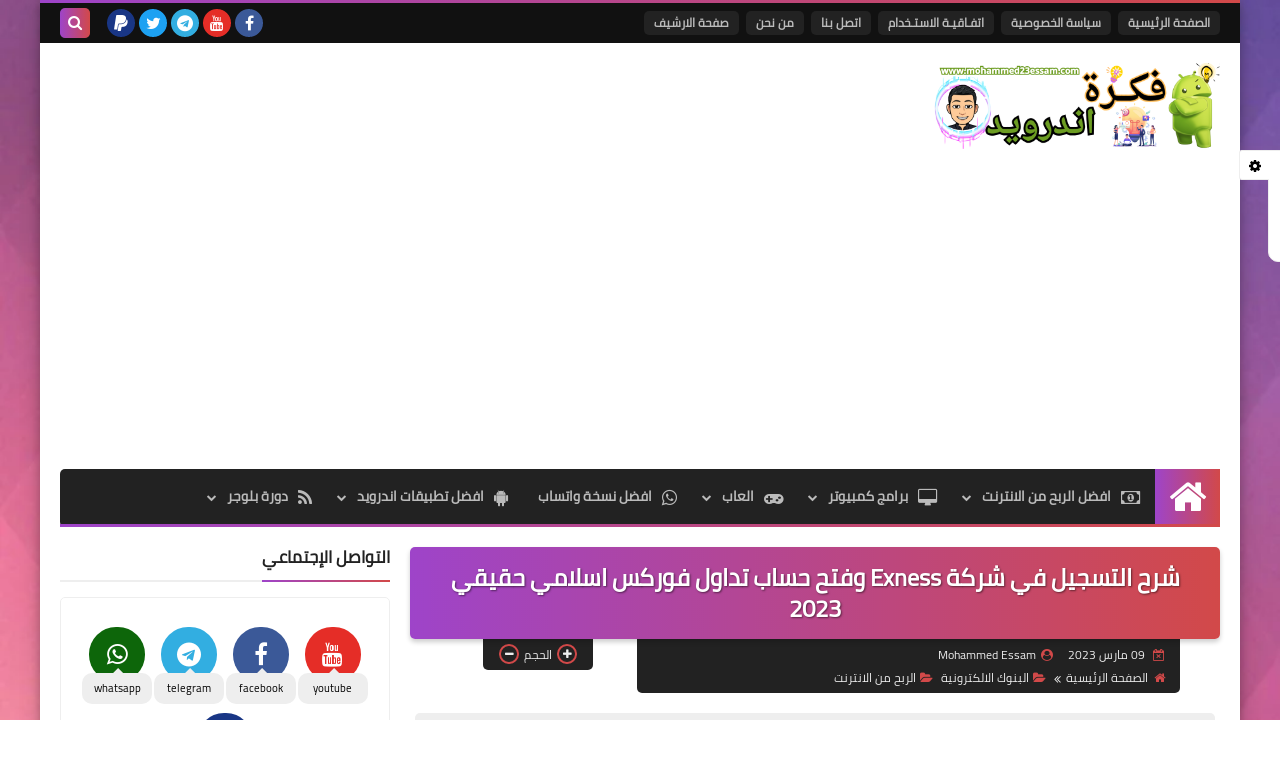

--- FILE ---
content_type: text/html; charset=utf-8
request_url: https://www.google.com/recaptcha/api2/aframe
body_size: 268
content:
<!DOCTYPE HTML><html><head><meta http-equiv="content-type" content="text/html; charset=UTF-8"></head><body><script nonce="1qkXVKSiGKF-Imn2vN8XOA">/** Anti-fraud and anti-abuse applications only. See google.com/recaptcha */ try{var clients={'sodar':'https://pagead2.googlesyndication.com/pagead/sodar?'};window.addEventListener("message",function(a){try{if(a.source===window.parent){var b=JSON.parse(a.data);var c=clients[b['id']];if(c){var d=document.createElement('img');d.src=c+b['params']+'&rc='+(localStorage.getItem("rc::a")?sessionStorage.getItem("rc::b"):"");window.document.body.appendChild(d);sessionStorage.setItem("rc::e",parseInt(sessionStorage.getItem("rc::e")||0)+1);localStorage.setItem("rc::h",'1769338381252');}}}catch(b){}});window.parent.postMessage("_grecaptcha_ready", "*");}catch(b){}</script></body></html>